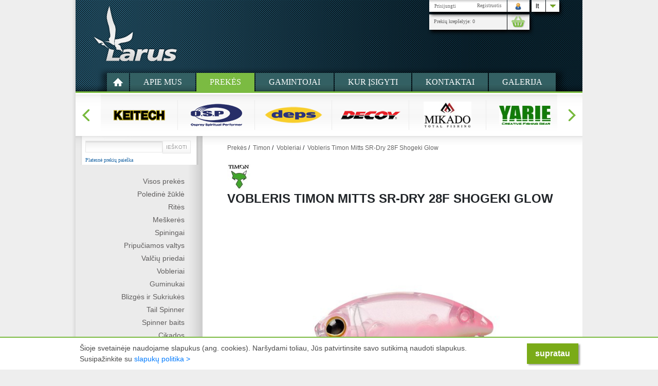

--- FILE ---
content_type: text/html
request_url: https://www.larus.lt/lt/prekes/jackall_timon/vobleriai/vobleris_timon_mitts_sr_dry_28f_shogeki_glow.html
body_size: 10718
content:
<!doctype html>
<html xmlns="http://www.w3.org/1999/xhtml" xml:lang="en" lang="en">
<head>
	<title>Larus</title>
	<meta http-equiv="Content-Type" content="text/html; charset=utf-8"/>
	<meta name="Author" content=""/>
	<meta name="Keywords" content="larus, zukles reikmenys, zvejyba, ryobi , vobleriai, zvejybos reikmenys"/>
	<meta name="Description" content="larus, zukles reikmenys, valtys, vobleriai, zvejybos reikmenys"/>
	<meta name="SKYPE_TOOLBAR" content="SKYPE_TOOLBAR_PARSER_COMPATIBLE" />
	<meta name="viewport" content="width=device-width, initial-scale=1, shrink-to-fit=no">
	<meta charset="utf-8">
			<link rel="stylesheet" type="text/css" href="https://www.larus.lt/css/bootstrap.min.css?v5"/>
			<link rel="stylesheet" type="text/css" href="https://www.larus.lt/css/jquery.lightbox.css?v5"/>
			<link rel="stylesheet" type="text/css" href="https://www.larus.lt/css/coda-slider-2.0.css?v5"/>
			<link rel="stylesheet" type="text/css" href="https://www.larus.lt/css/selectbox.css?v5"/>
			<link rel="stylesheet" type="text/css" href="https://www.larus.lt/css/style.css?v5"/>
	
	<link rel="icon" href="https://www.larus.lt/images/favicon.ico" type="image/ico">

	<script src="https://code.jquery.com/jquery-1.12.4.min.js" crossorigin="anonymous"></script>
	<script src="https://code.jquery.com/jquery-migrate-1.2.1.min.js"></script>
	<script src="https://cdn.jsdelivr.net/npm/popper.js@1.16.1/dist/umd/popper.min.js" integrity="sha384-9/reFTGAW83EW2RDu2S0VKaIzap3H66lZH81PoYlFhbGU+6BZp6G7niu735Sk7lN" crossorigin="anonymous"></script>
	<script src="https://cdn.jsdelivr.net/npm/bootstrap@4.6.0/dist/js/bootstrap.min.js" integrity="sha384-+YQ4JLhjyBLPDQt//I+STsc9iw4uQqACwlvpslubQzn4u2UU2UFM80nGisd026JF" crossorigin="anonymous"></script>
			<script type="text/javascript" src="https://www.larus.lt/js/ajax.js?v5"></script>
			<script type="text/javascript" src="https://www.larus.lt/js/script.js?v5"></script>
			<script type="text/javascript" src="https://www.larus.lt/js/jquery.easing.1.3.js?v5"></script>
			<script type="text/javascript" src="https://www.larus.lt/js/jquery.coda-slider-2.0.js?v5"></script>
			<script type="text/javascript" src="https://www.larus.lt/js/jquery.lightbox.js?v5"></script>
			<script type="text/javascript" src="https://www.larus.lt/js/jquery.selectbox-1.3.js?v5"></script>
		
	<script type="text/javascript">
		function isValidEmailAddress(emailAddress) {
			var pattern = new RegExp(/^((([a-z]|\d|[!#\$%&'\*\+\-\/=\?\^_`{\|}~]|[\u00A0-\uD7FF\uF900-\uFDCF\uFDF0-\uFFEF])+(\.([a-z]|\d|[!#\$%&'\*\+\-\/=\?\^_`{\|}~]|[\u00A0-\uD7FF\uF900-\uFDCF\uFDF0-\uFFEF])+)*)|((\x22)((((\x20|\x09)*(\x0d\x0a))?(\x20|\x09)+)?(([\x01-\x08\x0b\x0c\x0e-\x1f\x7f]|\x21|[\x23-\x5b]|[\x5d-\x7e]|[\u00A0-\uD7FF\uF900-\uFDCF\uFDF0-\uFFEF])|(\\([\x01-\x09\x0b\x0c\x0d-\x7f]|[\u00A0-\uD7FF\uF900-\uFDCF\uFDF0-\uFFEF]))))*(((\x20|\x09)*(\x0d\x0a))?(\x20|\x09)+)?(\x22)))@((([a-z]|\d|[\u00A0-\uD7FF\uF900-\uFDCF\uFDF0-\uFFEF])|(([a-z]|\d|[\u00A0-\uD7FF\uF900-\uFDCF\uFDF0-\uFFEF])([a-z]|\d|-|\.|_|~|[\u00A0-\uD7FF\uF900-\uFDCF\uFDF0-\uFFEF])*([a-z]|\d|[\u00A0-\uD7FF\uF900-\uFDCF\uFDF0-\uFFEF])))\.)+(([a-z]|[\u00A0-\uD7FF\uF900-\uFDCF\uFDF0-\uFFEF])|(([a-z]|[\u00A0-\uD7FF\uF900-\uFDCF\uFDF0-\uFFEF])([a-z]|\d|-|\.|_|~|[\u00A0-\uD7FF\uF900-\uFDCF\uFDF0-\uFFEF])*([a-z]|[\u00A0-\uD7FF\uF900-\uFDCF\uFDF0-\uFFEF])))\.?$/i);
			return pattern.test(emailAddress);
		};
		$(document).ready(function() {

			$("a[rel=lightbox]").lightBox();
			
			$(".languages select, .searchgamintojas select").selectbox();
			$(".languages .sbOptions a").click(function(event) {
				event.preventDefault();
				 window.location = 'https://www.larus.lt/' + $(this).attr("rel");
			});
			
			// manufacturer slide
			var slider_element = $('.manufacturer_list'),
				slider_right_nav = $(slider_element).find(".right_nav").find("a"),
				slider_left_nav = $(slider_element).find(".left_nav").find("a"),
				slider_items_count = $(slider_element).find('li').length,
				visible_elements = 6,
				max_length = $(slider_element).find("li").outerWidth() * (slider_items_count - visible_elements) * -1;
	
			if(slider_items_count <= visible_elements)
			{
				$(slider_right_nav).css({ 'opacity': 0.25, 'cursor': "default" });
				$(slider_right_nav).click(function(event) { event.preventDefault(); });
				
				$(slider_left_nav).css({ 'opacity': 0.25, 'cursor': "default" });
				$(slider_left_nav).click(function(event) { event.preventDefault(); });
			}
			else
			{
				$(slider_right_nav).click(function(event) {
					event.preventDefault();
					
					$(slider_left_nav).css({ 'opacity': 1, 'cursor': "pointer" });

					if(max_length < parseInt($(slider_element).find("ul").css("left")) || isNaN(parseInt($(slider_element).find("ul").css("left"))))
					{
						$(slider_element).find("ul").stop().animate({
							left: '-=150'
						}, 500);
					}
					else
					{
						$(slider_element).find("ul").stop().animate({
							left: '0'
						}, 500);
					}
				});
				$(slider_left_nav).click(function(event) {
					event.preventDefault();
					if(!isNaN(parseInt($(slider_element).find("ul").css("left"))) && parseInt($(slider_element).find("ul").css("left")) < 0)
					{
						$(slider_element).find("ul").stop().animate({
							left: '+=150'
						}, 500);
					}
					else
					{
						$(slider_element).find("ul").stop().animate({
							left: max_length
						}, 500);
					}
				});
			}
			$(".footer_button a").click(function(event) {
				event.preventDefault();
				if($(this).attr("class") == "to_bottom")
				{
					$('.footer').animate({
						height: $('.partners-block').height()+170
					}, 2000, function() {
						$(".to_bottom").removeClass("to_bottom").addClass("to_top").text("Sutraukti");
					});
				}
				else
				{
					$('.footer').animate({
						height: '250'
					}, 2000, function() {
						$(".to_top").removeClass("to_top").addClass("to_bottom").text("Išskleisti");
					});
				}
			});
		});
		
		var addtocart_url='https://www.larus.lt/addtocart.php';
		var removefromcart_url='https://www.larus.lt/removefromcart.php';
		var addtocompare_url='';
		var changequantity_url='https://www.larus.lt/changecartquantity.php';
	</script>
	<script type="text/javascript">
	  var _gaq = _gaq || [];
	  _gaq.push(['_setAccount', 'UA-22839057-1']);
	  _gaq.push(['_trackPageview']);

	  (function() {
	    var ga = document.createElement('script'); ga.type = 'text/javascript'; ga.async = true;
	    ga.src = ('https:' == document.location.protocol ? 'https://ssl' : 'http://www') + '.google-analytics.com/ga.js';
	    var s = document.getElementsByTagName('script')[0]; s.parentNode.insertBefore(ga, s);
	  })();
	</script>
	
</head>
<body>
<div id="main_shadow">
	<div class="container-fluid p-0">
		<div id="main_container">
			<div id="header">
				<div class="bottom_shadow"></div>

				<div class="float-left">
					<a href="https://www.larus.lt/lt/" class="logo"><img src="https://www.larus.lt/images/logo.png" class="img-fluid"/></a>
				</div>
				<div class="float-right">
					<div class="login">
						<div class="login_name">
														<a href="#" id="loginbtn" data-toggle="modal" data-target="#loginModal">Prisijungti</a> <a href="#" id="registerbtn" data-toggle="modal" data-target="#registerModal">Registruotis</a>
													</div>
						<div class="log_out">
														<div class="user_icon"></div>
													</div>

						<div class="languages">
							<select>
																<option selected="selected">lt</option>
																<option >en</option>
																<option >ru</option>
															</select>
						</div>
						<div class="basket">
							<div class="count">Prekių krepšelyje: <span id="cartcount">0</span></div>
							<div class="select"><a href="https://www.larus.lt/lt/prekes/cart/"></a></div>
						</div>
					</div>
				</div>
				<div class="clearfix"></div>

				<nav class="navbar navbar-light navbar-1 white d-block d-lg-none float-right">
					<button class="navbar-toggler" type="button" data-toggle="collapse" data-target="#navbarSupportedContent15"
							aria-controls="navbarSupportedContent15" aria-expanded="false" aria-label="Toggle navigation"><span class="navbar-toggler-icon"></span></button>
					<div class="collapse navbar-collapse" id="navbarSupportedContent15">
						<ul class="navbar-nav mr-auto">
																								<li class="nav-item"><a href="https://www.larus.lt/lt/apie_mus.html">Apie mus</a></li>
																																<li class="nav-item active"><a href="https://www.larus.lt/lt/prekes.html">Prekės</a></li>
																																<li class="nav-item"><a href="https://www.larus.lt/lt/gamintojai.html">Gamintojai</a></li>
																																<li class="nav-item"><a href="https://www.larus.lt/lt/kur_isigyti.html">Kur įsigyti</a></li>
																																<li class="nav-item"><a href="https://www.larus.lt/lt/kontaktai.html">Kontaktai</a></li>
																																<li class="nav-item"><a href="https://www.larus.lt/lt/galerija.html">Galerija</a></li>
																					</ul>
					</div>
				</nav>

				<div class="nav_shadow d-none d-lg-block">
					<div class="left"></div>
					<ul class="nav">
						<li class="home"><a href="https://www.larus.lt/lt/"></a></li>
																					<li><a href="https://www.larus.lt/lt/apie_mus.html">Apie mus</a></li>
																												<li class="active"><a href="https://www.larus.lt/lt/prekes.html">Prekės</a></li>
																												<li><a href="https://www.larus.lt/lt/gamintojai.html">Gamintojai</a></li>
																												<li><a href="https://www.larus.lt/lt/kur_isigyti.html">Kur įsigyti</a></li>
																												<li><a href="https://www.larus.lt/lt/kontaktai.html">Kontaktai</a></li>
																												<li><a href="https://www.larus.lt/lt/galerija.html">Galerija</a></li>
																		</ul>
					<div class="right"></div>
				</div>
				<div class="clearfix"></div>

			</div>
			<div class="content p-0 pagecontent-5">
				<div class="container-fluid"><script type="text/javascript">
	$(document).ready(function() {
		// gallery
			$(".thumbs").find("a").click(function(event) {
				event.preventDefault();
				var index = $(".thumbs").find("a").index(this);
				$(".main_image").find("a").each(function(key, value){
					if(key == index)
					{
						$(this).show();
					}
					else
						$(this).hide();
				});
			});
			
		// manufacturer slide
		var slider_element = $('.manufacturer-list'),
			slider_right_nav = $(slider_element).find(".right_nav").find("a"),
			slider_left_nav = $(slider_element).find(".left_nav").find("a"),
			slider_items_count = $(slider_element).find('li').length,
			visible_elements = 6,
			max_length = $(slider_element).find("li").outerWidth() * (slider_items_count - visible_elements) * -1;

		if(slider_items_count <= visible_elements)
		{
			$(slider_right_nav).css({ 'opacity': 0.25, 'cursor': "default" });
			$(slider_right_nav).click(function(event) { event.preventDefault(); });
			
			$(slider_left_nav).css({ 'opacity': 0.25, 'cursor': "default" });
			$(slider_left_nav).click(function(event) { event.preventDefault(); });
		}
		else
		{
			$(slider_right_nav).click(function(event) {
				event.preventDefault();
				
				$(slider_left_nav).css({ 'opacity': 1, 'cursor': "pointer" });

				if(max_length < parseInt($(slider_element).find("ul").css("left")) || isNaN(parseInt($(slider_element).find("ul").css("left"))))
				{
					$(slider_element).find("ul").stop().animate({
						left: '-=150'
					}, 500);
				}
				else
				{
					$(slider_element).find("ul").stop().animate({
						left: '0'
					}, 500);
				}
			});
			$(slider_left_nav).click(function(event) {
				event.preventDefault();
				if(!isNaN(parseInt($(slider_element).find("ul").css("left"))) && parseInt($(slider_element).find("ul").css("left")) < 0)
				{
					$(slider_element).find("ul").stop().animate({
						left: '+=150'
					}, 500);
				}
				else
				{
					$(slider_element).find("ul").stop().animate({
						left: max_length
					}, 500);
				}
			});
		}
		$("#search_form_submit").click(function(event) {
			event.preventDefault();
			$(this).closest("form").submit();
		});
	});
</script>
<script type="text/javascript">
        function checkOrderForm(forma) {
            if (!forma.vardas.value) {
                    alert("Neįvestas vardas");
		    return false;
	    }
	    else if (!forma.telefonas.value) {
			forma.telefonas.style.color="#FF0000";
            forma.telefonas.value = "Neįvestas telefonas";
		    return false;
	    }
	    else if (!forma.el_pastas.value) {
			forma.el_pastas.style.color="#FF0000";
            forma.el_pastas.value = "Neįvestas el. paštas";
		    return false;
	    }
		forma.el_pastas.style.color=""
		forma.telefonas.style.color="";
	    return true;
        }

	function checkOfferForm(forma) {
            if (!forma.vardas.value) {
                    alert("Neįvestas vardas");
		    return false;
	    }
	    else if (!forma.telefonas.value) {
                    alert("Neįvestas telefonas");
		    return false;
	    }
	    else if (!forma.el_pastas.value) {
                    alert("Neįvestas el. paštas");
		    return false;
	    }
	    else if (!forma.siuloma_kaina.value) {
                    alert("Neįvesta siūloma kaina");
		    return false;
	    }
	    return true;
        }
</script>
 

<div class="row">
	<div class="col-12 p-0">
		<div class="manufacturer-list">
			<div class="manufacturer-list-body">
				<div class="left_nav">
					<a href="#"></a>
				</div>
				<div class="right_nav">
					<a href="#"></a>
				</div>
				<div class="mask" style="position:relative;">
					<ul style="position:relative;">
																					<li><a href="https://www.larus.lt/lt/prekes.html?gamintojas=18" style="background-image:url('https://www.larus.lt/images/produktai/gamintojai/s1_1477549458_keitech02_copy.png');"></a></li>
																												<li><a href="https://www.larus.lt/lt/prekes.html?gamintojas=31" style="background-image:url('https://www.larus.lt/images/produktai/gamintojai/s1_1477548928_o_s_p_logo.png');"></a></li>
																												<li><a href="https://www.larus.lt/lt/prekes.html?gamintojas=35" style="background-image:url('https://www.larus.lt/images/produktai/gamintojai/s1_1394390405_deps52.png');"></a></li>
																												<li><a href="https://www.larus.lt/lt/prekes.html?gamintojas=56" style="background-image:url('https://www.larus.lt/images/produktai/gamintojai/s1_1533192703_decoy_logo_120.png');"></a></li>
																												<li><a href="https://www.larus.lt/lt/prekes.html?gamintojas=64" style="background-image:url('https://www.larus.lt/images/produktai/gamintojai/s1_1671009277_mikado_total_fishing_logo.jpg');"></a></li>
																												<li><a href="https://www.larus.lt/lt/prekes.html?gamintojas=54" style="background-image:url('https://www.larus.lt/images/produktai/gamintojai/s1_1522159148_yarielogosm_100.jpg');"></a></li>
																												<li><a href="https://www.larus.lt/lt/prekes.html?gamintojas=63" style="background-image:url('https://www.larus.lt/images/produktai/gamintojai/s1_1632305281_ringstar_logo_120.jpg');"></a></li>
																												<li><a href="https://www.larus.lt/lt/prekes.html?gamintojas=44" style="background-image:url('https://www.larus.lt/images/produktai/gamintojai/s1_1464157006_forest_logo_80.png');"></a></li>
																												<li><a href="https://www.larus.lt/lt/prekes.html?gamintojas=26" style="background-image:url('https://www.larus.lt/images/produktai/gamintojai/s1_1687440453_new_jackall_logo_110x110.jpg');"></a></li>
																												<li><a href="https://www.larus.lt/lt/prekes.html?gamintojas=37" style="background-image:url('https://www.larus.lt/images/produktai/gamintojai/s1_1694434860_timon_logo.jpg');"></a></li>
																												<li><a href="https://www.larus.lt/lt/prekes.html?gamintojas=34" style="background-image:url('https://www.larus.lt/images/produktai/gamintojai/s1_1513171826_yamatoyo_logo_120.png');"></a></li>
																												<li><a href="https://www.larus.lt/lt/prekes.html?gamintojas=38" style="background-image:url('https://www.larus.lt/images/produktai/gamintojai/s1_1414141279_sunline_logo.png');"></a></li>
																												<li><a href="https://www.larus.lt/lt/prekes.html?gamintojas=62" style="background-image:url('https://www.larus.lt/images/produktai/gamintojai/s1_1624438162_manyfik_logo_white.jpg');"></a></li>
																												<li><a href="https://www.larus.lt/lt/prekes.html?gamintojas=60" style="background-image:url('https://www.larus.lt/images/produktai/gamintojai/s1_1573805930_avtem_logo100.png');"></a></li>
																												<li><a href="https://www.larus.lt/lt/prekes.html?gamintojas=59" style="background-image:url('https://www.larus.lt/images/produktai/gamintojai/s1_1569315109_katsuichi_logo_150.png');"></a></li>
																												<li><a href="https://www.larus.lt/lt/prekes.html?gamintojas=40" style="background-image:url('https://www.larus.lt/images/produktai/gamintojai/s1_1440840152_halco_logo.png');"></a></li>
																												<li><a href="https://www.larus.lt/lt/prekes.html?gamintojas=58" style="background-image:url('https://www.larus.lt/images/produktai/gamintojai/s1_1561101103_babyface_logo150.jpg');"></a></li>
																												<li><a href="https://www.larus.lt/lt/prekes.html?gamintojas=33" style="background-image:url('https://www.larus.lt/images/produktai/gamintojai/s1_1394390383_evergreen52.png');"></a></li>
																												<li><a href="https://www.larus.lt/lt/prekes.html?gamintojas=39" style="background-image:url('https://www.larus.lt/images/produktai/gamintojai/s1_1440592611_stormsure_logo1.jpg');"></a></li>
																												<li><a href="https://www.larus.lt/lt/prekes.html?gamintojas=61" style="background-image:url('https://www.larus.lt/images/produktai/gamintojai/s1_1589534814_smith_100.png');"></a></li>
																												<li><a href="https://www.larus.lt/lt/prekes.html?gamintojas=55" style="background-image:url('https://www.larus.lt/images/produktai/gamintojai/s1_1530691325_logo11.png');"></a></li>
																												<li><a href="https://www.larus.lt/lt/prekes.html?gamintojas=51" style="background-image:url('https://www.larus.lt/images/produktai/gamintojai/s1_1483625707_rublex_logo.png');"></a></li>
																												<li><a href="https://www.larus.lt/lt/prekes.html?gamintojas=46" style="background-image:url('https://www.larus.lt/images/produktai/gamintojai/s1_1468309915_norstream_logo90.png');"></a></li>
																												<li><a href="https://www.larus.lt/lt/prekes.html?gamintojas=52" style="background-image:url('https://www.larus.lt/images/produktai/gamintojai/s1_1487143628_mullion_quadri.png');"></a></li>
																												<li><a href="https://www.larus.lt/lt/prekes.html?gamintojas=32" style="background-image:url('https://www.larus.lt/images/produktai/gamintojai/s1_1388132638_golden_mean2.png');"></a></li>
																												<li><a href="https://www.larus.lt/lt/prekes.html?gamintojas=42" style="background-image:url('https://www.larus.lt/images/produktai/gamintojai/s1_1446538142_aquatech_plastic100.png');"></a></li>
																												<li><a href="https://www.larus.lt/lt/prekes.html?gamintojas=15" style="background-image:url('https://www.larus.lt/images/produktai/gamintojai/s1_1338987256_ryobi.png');"></a></li>
																												<li><a href="https://www.larus.lt/lt/prekes.html?gamintojas=50" style="background-image:url('https://www.larus.lt/images/produktai/gamintojai/s1_1475224926_logo_imakatsu_whi_300_125.png');"></a></li>
																												<li><a href="https://www.larus.lt/lt/prekes.html?gamintojas=43" style="background-image:url('https://www.larus.lt/images/produktai/gamintojai/s1_1458572136_mukai_logo80.jpg');"></a></li>
																												<li><a href="https://www.larus.lt/lt/prekes.html?gamintojas=45" style="background-image:url('https://www.larus.lt/images/produktai/gamintojai/s1_1465915110_z_manlures_logo_80.png');"></a></li>
																												<li><a href="https://www.larus.lt/lt/prekes.html?gamintojas=47" style="background-image:url('https://www.larus.lt/images/produktai/gamintojai/s1_1474449927_vanfook_logo.png');"></a></li>
																												<li><a href="https://www.larus.lt/lt/prekes.html?gamintojas=53" style="background-image:url('https://www.larus.lt/images/produktai/gamintojai/s1_1505896039_ygk_logo.png');"></a></li>
																												<li><a href="https://www.larus.lt/lt/prekes.html?gamintojas=41" style="background-image:url('https://www.larus.lt/images/produktai/gamintojai/s1_1446473943_idabur_logo.png');"></a></li>
																												<li><a href="https://www.larus.lt/lt/prekes.html?gamintojas=48" style="background-image:url('https://www.larus.lt/images/produktai/gamintojai/s1_1474896327_1e8e9a85123c4bae8ad87655dca8903b.png');"></a></li>
																												<li><a href="https://www.larus.lt/lt/prekes.html?gamintojas=19" style="background-image:url('https://www.larus.lt/images/produktai/gamintojai/s1_1338987307_baleno.png');"></a></li>
																												<li><a href="https://www.larus.lt/lt/prekes.html?gamintojas=17" style="background-image:url('https://www.larus.lt/images/produktai/gamintojai/s1_1338987249_larus.png');"></a></li>
																												<li><a href="https://www.larus.lt/lt/prekes.html?gamintojas=30" style="background-image:url('https://www.larus.lt/images/produktai/gamintojai/s1_1354104738_lowrence.png');"></a></li>
																												<li><a href="https://www.larus.lt/lt/prekes.html?gamintojas=20" style="background-image:url('https://www.larus.lt/images/produktai/gamintojai/s1_1338987271_momooi.png');"></a></li>
																												<li><a href="https://www.larus.lt/lt/prekes.html?gamintojas=27" style="background-image:url('https://www.larus.lt/images/produktai/gamintojai/s1_1338987278_usami.png');"></a></li>
																												<li><a href="https://www.larus.lt/lt/prekes.html?gamintojas=49" style="background-image:url('https://www.larus.lt/images/produktai/gamintojai/s1_1475150099_tufline_logo_1.png');"></a></li>
																												<li><a href="https://www.larus.lt/lt/prekes.html?gamintojas=23" style="background-image:url('https://www.larus.lt/images/produktai/gamintojai/s1_1338987326_spinnex.png');"></a></li>
																												<li><a href="https://www.larus.lt/lt/prekes.html?gamintojas=22" style="background-image:url('https://www.larus.lt/images/produktai/gamintojai/s1_1338987300_aquaz.png');"></a></li>
																												<li><a href="https://www.larus.lt/lt/prekes.html?gamintojas=16" style="background-image:url('https://www.larus.lt/images/produktai/gamintojai/s1_1338987293_hakko.png');"></a></li>
																		</ul>
				</div>
			</div>
		</div>
	</div>
</div>

<div class="row">
	<div class="d-none d-md-flex col p-0" id="side_bar_bg">
		<div id="side_bar">
			<div class="search_box">
				<form action="https://www.larus.lt/lt/prekes/paieska/" method="POST">
					<input type="hidden" name="qsearchsubmited" value="1"/>
					<input type="text" name="quicksearch" class="search_text" value="" />
					<input type="submit" class="search_submit" value="IEŠKOTI"/>
					<a href="https://www.larus.lt/lt/prekes/paieska/">Platesnė prekių paieška</a>
				</form>
			</div>
			<ul class="category_list">
				<li><a href="https://www.larus.lt/lt/prekes/?gamintojas=all">Visos prekės</a></li>
																						<li><a href="https://www.larus.lt/lt/prekes/poledine_zukle.html">Poledinė žūklė</a></li>
																																	<li><a href="https://www.larus.lt/lt/prekes/rites.html">Ritės</a></li>
																																	<li><a href="https://www.larus.lt/lt/prekes/meskeres.html">Meškerės</a></li>
																																	<li><a href="https://www.larus.lt/lt/prekes/spiningai.html">Spiningai</a></li>
																																	<li><a href="https://www.larus.lt/lt/prekes/pripuciamos_valtys.html">Pripučiamos valtys</a></li>
																																	<li><a href="https://www.larus.lt/lt/prekes/valciu_priedai.html">Valčių priedai</a></li>
																																	<li><a href="https://www.larus.lt/lt/prekes/vobleriai.html">Vobleriai</a></li>
																																	<li><a href="https://www.larus.lt/lt/prekes/guminukai.html">Guminukai</a></li>
																																	<li><a href="https://www.larus.lt/lt/prekes/blizges_ir_sukriukes.html">Blizgės ir Sukriukės</a></li>
																																	<li><a href="https://www.larus.lt/lt/prekes/tail_spinner.html">Tail Spinner</a></li>
																																	<li><a href="https://www.larus.lt/lt/prekes/spinner_baits.html">Spinner baits</a></li>
																																	<li><a href="https://www.larus.lt/lt/prekes/cikados.html">Cikados</a></li>
																																	<li><a href="https://www.larus.lt/lt/prekes/pilkeriai.html">Pilkeriai</a></li>
																																	<li><a href="https://www.larus.lt/lt/prekes/valai.html">Valai</a></li>
																																	<li><a href="https://www.larus.lt/lt/prekes/jurines_sistemeles.html">Jūrinės sistemėlės</a></li>
																																	<li><a href="https://www.larus.lt/lt/prekes/drabuziai.html">Drabužiai</a></li>
																																	<li><a href="https://www.larus.lt/lt/prekes/pirstines.html">Pirštinės</a></li>
																																	<li><a href="https://www.larus.lt/lt/prekes/kepures.html">Kepurės</a></li>
																																	<li><a href="https://www.larus.lt/lt/prekes/rankines_deklai.html">Rankinės, dėklai</a></li>
																																	<li><a href="https://www.larus.lt/lt/prekes/poliarizuoti_akiniai.html">Poliarizuoti akiniai</a></li>
																																	<li><a href="https://www.larus.lt/lt/prekes/zvejybines_dezutes.html">Žvejybinės dėžutės</a></li>
																																	<li><a href="https://www.larus.lt/lt/prekes/kabliukai.html">Kabliukai</a></li>
																																	<li><a href="https://www.larus.lt/lt/prekes/galvakabliai.html">Galvakabliai</a></li>
																																	<li><a href="https://www.larus.lt/lt/prekes/ziedeliai_suktukai_segtukai.html">Žiedeliai, Suktukai, Segtukai</a></li>
																																										<li><a href="https://www.larus.lt/lt/prekes/signalizatoriai_svieseles.html">Signalizatoriai, švieselės</a></li>
																																	<li><a href="https://www.larus.lt/lt/prekes/meduzos.html">Medūzos</a></li>
																																	<li><a href="https://www.larus.lt/lt/prekes/leaders.html">Pavadėliai</a></li>
																																	<li><a href="https://www.larus.lt/lt/prekes/serykleles.html">Šėryklėlės</a></li>
																																	<li><a href="https://www.larus.lt/lt/prekes/echolotai_gps_navigatoriai.html">Echolotai, GPS navigatoriai</a></li>
																																	<li><a href="https://www.larus.lt/lt/prekes/svareliai.html">Svareliai</a></li>
																																	<li><a href="https://www.larus.lt/lt/prekes/graibstai.html">Graibštai</a></li>
																																	<li><a href="https://www.larus.lt/lt/prekes/accessories.html">Papildomi reikmenys</a></li>
																		</ul>
		</div>
	</div>
	<div class="col-12 col-md-9 p-0">
		<div id="content_bar">

							<ul class="content_nav pl-3 pr-3 pl-sm-5 pr-sm-5">
					<li><a href="https://www.larus.lt/lt/prekes?gamintojas=all">Prekės</a> /</li>
					<li><a href="https://www.larus.lt/lt/prekes?gamintojas=37">Timon</a> /</li>
					<li><a href="https://www.larus.lt/lt/prekes/vobleriai.html">Vobleriai</a> /</li>
					<li><a href="https://www.larus.lt/lt/prekes/vobleris_timon_mitts_sr_dry_28f_shogeki_glow">Vobleris Timon Mitts SR-Dry 28F Shogeki Glow</a></li>
				</ul>
				<div class="pt-4 pl-3 pr-3 pl-sm-5 pr-sm-5">
					<img class="manufacturer" src="https://www.larus.lt/images/produktai/gamintojai/s1_1694434860_timon_logo.jpg" alt=""/>
					<div class="main_prices">
																	</div>
					<h1>Vobleris Timon Mitts SR-Dry 28F Shogeki Glow</h1>
					<div class="gallery pt-5 pb-3">
												<div class="main_image">
														<a style="display:block;" href="https://www.larus.lt/images/produktai/gallery/full_1651220031_shogeki_glow.jpg" rel="lightbox">
							<img src="https://www.larus.lt/images/produktai/gallery/full_1651220031_shogeki_glow.jpg" alt="" class="img-fluid"/>
							</a>
														<a  href="https://www.larus.lt/images/produktai/gallery/full_1651220037_mts_dry_top.jpg" rel="lightbox">
							<img src="https://www.larus.lt/images/produktai/gallery/full_1651220037_mts_dry_top.jpg" alt="" class="img-fluid"/>
							</a>
														<a  href="https://www.larus.lt/images/produktai/gallery/full_1651220041_763533c2867b.jpg" rel="lightbox">
							<img src="https://www.larus.lt/images/produktai/gallery/full_1651220041_763533c2867b.jpg" alt="" class="img-fluid"/>
							</a>
													</div>
																			<div class="row thumbs">
																	<div class="col-6 col-sm-4 col-lg-2 thumb-item"><a href="#"><img src="https://www.larus.lt/images/produktai/gallery/thumb_1651220031_shogeki_glow.jpg" alt="" class="img-fluid"/></a></div>
																	<div class="col-6 col-sm-4 col-lg-2 thumb-item"><a href="#"><img src="https://www.larus.lt/images/produktai/gallery/thumb_1651220037_mts_dry_top.jpg" alt="" class="img-fluid"/></a></div>
																	<div class="col-6 col-sm-4 col-lg-2 thumb-item"><a href="#"><img src="https://www.larus.lt/images/produktai/gallery/thumb_1651220041_763533c2867b.jpg" alt="" class="img-fluid"/></a></div>
															</div>
											</div>
											<div class="desc">
							<a href="https://www.youtube.com/watch?v=xgNFCWdESCg"><font size="4">Video</font></a>
						</div>
										<div class="hr"></div>

					<div style="max-width:100%; overflow-x:auto;">
						<table class="item_type_list">
							<thead>
							<tr>
								<th class="checkbox">&nbsp;</th>
																								<th>Modelis</th>
																<th>Tipas</th>
																<th>Ilgis, mm</th>
																<th>Svoris, g</th>
																<th>Spalva</th>
																<th>Kabliukai</th>
																<th>Panirimo gylis, m</th>
																<th>Kaina</th>
							</tr>
							</thead>
							<tbody>
																					<tr class="even">
								<td class="checkbox" valign="top"><input type="radio" name="product" value="0" checked="checked"/></td>
																<td>SR-Dry 28F</td>
																<td>Floating</td>
																<td>28</td>
																<td>1,2</td>
																<td>Shogeki Glow</td>
																<td>1, #8 e-hook thick axis</td>
																<td>0-0,3</td>
																<td>0 Eur</td>
							</tr>
																					</tbody>
						</table>
					</div>

					<div id="add_to_cart_bar">
						<div class="text">pažymėkite norimą produktą, pasirinkite kiekį ir spauskite “į krepšelį” <br class="d-block d-lg-none"><input class="item_count" id="cart_count" type="text" value="1" /> vnt. </div>
						<a href="javascript:void(0)" onclick="addToCartMod(11692, 'lt')" class="add_to_cart button">Į krepšelį</a>
					</div>

										<div class="gray_button">
						<div class="left_bg"></div><a style="color:white;text-decoration:none;" href="javascript:window.history.go(-1)">&laquo; Atgal</a><div class="right_bg"></div>
					</div>
				</div>

					</div>
	</div>
</div></div>
			</div>
			<div class="footer">
				<div class="footer_button">
					<div class="footer_shadow"></div>
					<a class="to_bottom" href="#">Išskleisti</a>
				</div>
				<div class="pl-4 pr-4">
					<h1 class="pb-3">parduotuvės</h1>
					<div class="row partners-block">
						<div class="col-12 col-lg-4">
															<div class="partner-block pt-4">
									<div class="partner-title">Vilniuje:</div>
									<div class="partner-desc"><p>A.Pancerevo Įmonė, Justiniškių g. 91A; (PC Justiniškės), tel. 8 686 51018
  <br />Parduotuvės „Vobla“ Liepkalnio g.120J ir J.Tiškevičiaus g.22 (PC Maxima) tel. 8 698 29909
  <br />UAB Lakera, Savanorių pr.22a (šalia PC Hyper Rimi) tel.
  <br />I. Orlovos Įmonė; http://pasina.lt/; Parduotuvė „Pas Iną‘‘, Erfurto g. 10; tel. 8 655 77561
  <br />Parduotuvės "Žūklės reikmenys", Fabijoniškių g. 2 ir Jasinskio g. 17 tel. 8 5 243 02 34
  <br />E-parduotuvė www.zukles-ekspertai.lt, e-mail: darius.segzda@gmail.com, tel. +370 614 89900
  <br />Žvejybos parduotuvė ,,Viskas žvejui", Molėtų pl. 47F, ,,PC Norfa"
  <br />Žvejybos parduotuvė ,,Ant Kranto", Molėtų g.13, PC ,,Link Molėtų"; https://antkranto.lt/
</p>
<p>&nbsp;
</p>
<p>&nbsp;
</p></div>
								</div>
															<div class="partner-block pt-4">
									<div class="partner-title">Kaune:</div>
									<div class="partner-desc"><p>Parduotuvė Šilainių turgavietėje, Tel.8-676 20 505
  <br />„Pas Gytį“, Pramonės pr.19, 8 686 31363
  <br />UAB"Vilmanda", pard. "Žūklys" V.Krėvės pr.104A, tel.8 37 704996 www.zuklys.lt
  <br />UAB "Žvejoklis", Baršausko g. 53 ir R.Kalantos g. 121, tel. 8 676 77808 www.zvejoklis.lt
  <br />UAB ‚,Ažūklė“, Pramonės pr.41A, tel.
  <br />Parduotuvė „Inkaras“, Raudondvario pl.117A, tel. 8 677 6987
  <br />,,Žvejo kultas“, Pramonės pr.16, tel.
</p>
<p>
</p></div>
								</div>
															<div class="partner-block pt-4">
									<div class="partner-title">Klaipėdoje:</div>
									<div class="partner-desc"><br />
<p>UAB „Pelekas“, Taikos pr. 94 tel. 8 686 82756
  <br />IĮ „Žvejokliai“, Debreceno g. 54a, tel. 8 679 800 94 www.kiba.lt
  <br />,,O Ho Ho“, Šilutės pl.70, tel. 8 686 00583
  <br />E.Karpo IĮ, Liepų g. 46a, tel. 8 46 493 997
</p>
<p>
</p></div>
								</div>
															<div class="partner-block pt-4">
									<div class="partner-title">Šiauliuose:</div>
									<div class="partner-desc"><p>MB ,,Žvejo sala", Tilžės g. 81, tel. 8-618 63 665
  <br />Žvejybos parduotuvė ,,Pas Ruslaną", Tilžės g. 43, tel. 8 685 87997
  <br />„Žvejų eldoradas“, Basanavičiaus g.42, tel. 8 600 72522
</p></div>
								</div>
															<div class="partner-block pt-4">
									<div class="partner-title">Panevėžyje:</div>
									<div class="partner-desc"><p>UAB „Gelmių valdovas“, Smėlynės g. 73a ir Basanavičiaus 39, tel. 8 671 85080
  <br />UAB „Lukemis“, Nemuno g. 42A; tel. 8 686 62119
  <br />UAB ,,Aukštaitijos žvejys", Papušių g.2, tel. 8 616 46 603
</p>
<p>
</p>
<p>
</p></div>
								</div>
															<div class="partner-block pt-4">
									<div class="partner-title">Alytuje:</div>
									<div class="partner-desc">R. Juozapavičiaus IĮ, Naujoji 84, tel. 8 615 96336; 8 683 76888; www.zukles.lt</div>
								</div>
															<div class="partner-block pt-4">
									<div class="partner-title">Marijampolėje:</div>
									<div class="partner-desc">V.Aleknavičiaus IĮ, Kauno g. 60-3, tel. 8 698 87 833
<br />IĮ „Žvejo stotelė“, R.Juknevičiaus 15, tel. 8 699 97710
<br /></div>
								</div>
															<div class="partner-block pt-4">
									<div class="partner-title">Utenoje:</div>
									<div class="partner-desc"><p>J.Trinkūno įmonė, Kauno g. 11-3, tel. 8 686 59 707
  <br />Ž.Stuko IĮ, Aušros g. 63-28, tel. 8 687 86 275
  <br />D.Linarto IĮ, Tauragnų g. 50B ir Basanavičiaus g.62, tel. 8 686 68781
  <br />Fishmaster.lt, Basanavičiaus g.117A, 8-678 89819
</p>
<p>
</p>
<p>
</p></div>
								</div>
															<div class="partner-block pt-4">
									<div class="partner-title">Jurbarke:</div>
									<div class="partner-desc">„Pas Edgarą“, Vydūno g.11, tel. 8 611 21635</div>
								</div>
															<div class="partner-block pt-4">
									<div class="partner-title">Kėdainiuose:</div>
									<div class="partner-desc"><p>UAB „Gysta‘‘, Žemaitės g.21, tel. 8 683 88540
  <br />,,Žvejybos prekės“, Smilgos g.2, 8 679 31571
  <br />V. Šidlauskienės IĮ, parduotuvė „Gentis“, Parko sk. 4
</p>
<p>
</p>
<p>
</p></div>
								</div>
													</div>
						<div class="col-12 col-lg-4">
														<div class="partner-block pt-4">
								<div class="partner-title">Mažeikiuose:</div>
								<div class="partner-desc"><p>Žūklės reikmenys, Bažnyčios g. 9a, tel. 8 612 45 431
  <br />,,Nei žvyno", Žemaitijos g.15B, tel.
  <br />Žvejo krautuvė, Draugystės g.16, tel.
</p>
<p>
</p></div>
							</div>
														<div class="partner-block pt-4">
								<div class="partner-title">Jonavoje:</div>
								<div class="partner-desc"><p>UAB „Salatis“, Basanavičiaus g. 11, tel. 8 641 58478
  <br />UAB „Gysta‘‘,J. Ralio g. 2A, tel. 8 683 88540
  <br />"Greitratis", Panerių g. 9, tel. 8 615 77 910
</p>
<p>
</p></div>
							</div>
														<div class="partner-block pt-4">
								<div class="partner-title">Tauragėje:</div>
								<div class="partner-desc"><p>UAB "Dorima", J. Tumo-Vaižganto g.116, tel. 8 655 22 698
  <br />"Akvariumas", Bažnyčių g. 20, tel. 8 446 72 698
</p>
<p>
</p></div>
							</div>
														<div class="partner-block pt-4">
								<div class="partner-title">Telšiuose:</div>
								<div class="partner-desc">"Žūklės reikmenys", Birutės g. 10-13, tel. 8 685 29 823
<br />"Viskas žūklei", S.Nėries g. 8/26, tel. 8 602 86417
<br />D.Kovienės IĮ, Gedimino g. 5, tel. 8 654 39 060</div>
							</div>
														<div class="partner-block pt-4">
								<div class="partner-title">Plungėje:</div>
								<div class="partner-desc"><p>S.Vengalio IĮ, Palankės g. 1, tel. 8 614 69956
  <br />"Žvynas", Rietavo g. 25, tel. 8 600 23766
  <br />V.Razmienės IĮ, Telšių g. 2, tel. 8 698 33806
  <br />
  <br />
</p>
<p>
</p></div>
							</div>
														<div class="partner-block pt-4">
								<div class="partner-title">Šilutėje:</div>
								<div class="partner-desc"><p>,,Fauna",J.Kasnausko IĮ, Lietuvninkų g. 16a, 8 685 56 322
  <br />,,Graibštas“, Turgaus a.7, tel. 8 650 59543
  <br />,,Tavo Hobi“, Pramonės g.10, tel.8 609 98658
</p>
<p>
</p></div>
							</div>
														<div class="partner-block pt-4">
								<div class="partner-title">Vilkaviškyje:</div>
								<div class="partner-desc">UAB „Tavo hobis“, Birutės g. 2-1, tel. 8 659 50 045</div>
							</div>
														<div class="partner-block pt-4">
								<div class="partner-title">Ukmergėje:</div>
								<div class="partner-desc">UAB "Pramoga ir verslas", Gedimino g. 5, tel. 8 687 59 692
<br />Parduotuvė „Kotas“, Kauno g. 32-4, tel. 8 698 45535</div>
							</div>
														<div class="partner-block pt-4">
								<div class="partner-title">Visagine:</div>
								<div class="partner-desc">UAB "VPI", Parko g. 7, tel.8 672 32321
<br />,,Žūklės reikmenys fanatikams", D. Linarto IĮ, Parko g.12</div>
							</div>
														<div class="partner-block pt-4">
								<div class="partner-title">Rokiškyje:</div>
								<div class="partner-desc">,,Žūklės prekės", UAB "Evmita", Taikos g. 23-98, tel. 8 655 37965
<br />Ž. Žalkausko prekybos įmonė, Nepriklausomybės a. 13, tel. 8 670 38 649</div>
							</div>
														<div class="partner-block pt-4">
								<div class="partner-title">Radviliškyje:</div>
								<div class="partner-desc">,,Žūklės reikmenys",V.Denisovo IĮ, Radvilų g. 3, tel. 8 634 10 320
<br />S. Nakučio IĮ, Vasario 16-osios g. 7-2, tel. 8 650 47 285</div>
							</div>
														<div class="partner-block pt-4">
								<div class="partner-title">Druskininkuose:</div>
								<div class="partner-desc">Paviljonas "Žūklė" Neravų g., tel.8 614 70 922</div>
							</div>
														<div class="partner-block pt-4">
								<div class="partner-title">Varėnoje:</div>
								<div class="partner-desc">V.Esebua IĮ Savanorių g. 2, tel. 8 682 10066
<br />MB Karčita, pard. ''Gera vieta"Vytauto g. 65 tel. 8 680 43322; 8 686 79022</div>
							</div>
														<div class="partner-block pt-4">
								<div class="partner-title">Molėtuose:</div>
								<div class="partner-desc"><p>Žūklė, A.Paškevičiaus įmonė, Vilniaus g.42, tel. 8 614 13406
  <br />UAB „Vėjavaikis“ Sakalo g.1, PC Maxima, tel.8 685 26296
</p>
<p>
</p></div>
							</div>
														<div class="partner-block pt-4">
								<div class="partner-title">Kelmėje:</div>
								<div class="partner-desc">"Medžioklės ir žūklės" parduotuvė Vytauto Didžiojo g. 61, tel. 8-698 47 812</div>
							</div>
													</div>
						<div class="col-12 col-lg-4">
														<div class="partner-block pt-4">
								<div class="partner-title">Skuode:</div>
								<div class="partner-desc">R. Simučio PĮ Vilniaus g.24-2, tel. 8 618 01602
<br />UAB „Skuodo ginklai“ Basanavičiaus g.1, tel. 8 687 29389</div>
							</div>
														<div class="partner-block pt-4">
								<div class="partner-title">Biržuose:</div>
								<div class="partner-desc"></div>
							</div>
														<div class="partner-block pt-4">
								<div class="partner-title">Pasvalyje:</div>
								<div class="partner-desc">V.Vaičelionio įmonė, Vilniaus g. 26, tel. 8 686 49 621</div>
							</div>
														<div class="partner-block pt-4">
								<div class="partner-title">Kupiškyje:</div>
								<div class="partner-desc">V.Šabrinslienės IĮ Gedimino g. 37, tel. 8 670 30 066</div>
							</div>
														<div class="partner-block pt-4">
								<div class="partner-title">Zarasuose:</div>
								<div class="partner-desc">IĮ Meškerinė, Sėlių a.18, 8 610 27797
<br />
<br /></div>
							</div>
														<div class="partner-block pt-4">
								<div class="partner-title">Ignalinoje:</div>
								<div class="partner-desc">A.Žilėnienės IĮ Laisvės g. 27, tel.8 687 54 922</div>
							</div>
														<div class="partner-block pt-4">
								<div class="partner-title">Gargžduose:</div>
								<div class="partner-desc"><p>,,Viskas žvejybai“, UAB Ančiuvis, Klaipėdos g.66; tel. 8 686 09897
</p></div>
							</div>
														<div class="partner-block pt-4">
								<div class="partner-title">Kretingoje:</div>
								<div class="partner-desc"><p> A.Raudonio IĮ,Vytauto g.17, tel. 8 611 21635
  <br />Žvejybos parduotuvė, Rotušės a.14-2, tel. 8 606 13865&nbsp;
</p></div>
							</div>
														<div class="partner-block pt-4">
								<div class="partner-title">Kybartuose:</div>
								<div class="partner-desc">Parduotuvė Basanavičiaus g.15, tel. 8 611 39636</div>
							</div>
														<div class="partner-block pt-4">
								<div class="partner-title">Žemaičių Naumiestyje:</div>
								<div class="partner-desc">Parduotuvė Pergalės a.27</div>
							</div>
														<div class="partner-block pt-4">
								<div class="partner-title">Pagėgiuose:</div>
								<div class="partner-desc">UAB „Žvejo kampas“ Vilniaus 13-2, tel. 8 652 45153</div>
							</div>
														<div class="partner-block pt-4">
								<div class="partner-title">Šakiuose:</div>
								<div class="partner-desc">Bugvilo komercijos įmonė V.Kudirkos 86, tel. 8 685 32183
<br />J.Delnevičiaus Žvejybos parduotuvė, Vytauto g.4, tel.8 650 12512</div>
							</div>
														<div class="partner-block pt-4">
								<div class="partner-title">Kuršėnuose:</div>
								<div class="partner-desc">R. Urnikio IĮ Viniaus 4, tel. 8 652 73132</div>
							</div>
														<div class="partner-block pt-4">
								<div class="partner-title">Trakuose:</div>
								<div class="partner-desc">„Žvejo rojus“ Vytauto 77, tel. 8 647 77781</div>
							</div>
														<div class="partner-block pt-4">
								<div class="partner-title">Šalčininkuose:</div>
								<div class="partner-desc">E. Žuro IĮ Vilniaus 48 ir Rodūnės 2, tel. 8 618 85156</div>
							</div>
														<div class="partner-block pt-4">
								<div class="partner-title">Pakruojyje:</div>
								<div class="partner-desc">IĮ „Levera“ Vilniaus 22, tel. 8 682 17410</div>
							</div>
														<div class="partner-block pt-4">
								<div class="partner-title">Raseiniuose:</div>
								<div class="partner-desc"><p>Tikro žvejo krautuvė, Jaunimo g.21, tel.8 620 70455
  <br />V. Polmano IĮ "Viskas žvejams", Maironio 18
  <br />Žūklės prekės, Žemaitės g.1-16
</p>
<p>
</p></div>
							</div>
														<div class="partner-block pt-4">
								<div class="partner-title">Anykščiuose:</div>
								<div class="partner-desc">UAB „MD business“ Vilniaus g.12; tel.8 603 52472</div>
							</div>
														<div class="partner-block pt-4">
								<div class="partner-title">Latvijoje:</div>
								<div class="partner-desc">SIA AHOI A. Birznieka-Upiša iela 26, Riga LV-1050 sia.ahoi@inbox.lv
<br />SIA BarakudaM Miera iela 78, Riga, tel. +371 67339165
<br />Gales iela 12/1, Sigulda, tel. +3729352931 www.copesnams.lv</div>
							</div>
													</div>
					</div>
				</div>
			</div>
		</div>
	</div>
</div>
	<script>
		function checkRegister()
		{
			var error = false;
			$("#registerModal .text_input").each(function(key, val) {
				if($(this).val() == "" && !$(this).next(".error")[0]) {
					error = true;
					$(this).after('<span class="error">Tuščias laukas</span>');
				} else if($(this).hasClass("email") && !isValidEmailAddress($(this).val())) {
					error = true;
					$(this).next(".error").remove();
					$(this).after('<span class="error">Neteisingas el. paštas</span>');
				} else if($(this).val() != "") {
					$(this).next(".error").remove();
				}
			});
			if(!error) {
				$('#registerForm').submit();
			}
		}

		function checkLogin()
		{
			var error = false;
			$('#loginModal form .error').remove();
			if($("#login_username").val() == "") {
				error = true;
				$("#login_username").after('<span class="error">Įveskite slapyvardį</span>');
			}
			if($("#login_password").val() == "") {
				error = true;
				$("#login_password").after('<span class="error">Įveskite slaptažodį</span>');
			}
			if(!error) {
				$('#loginForm').submit();
			}
		}
	</script>


<div class="modal fade" id="loginModal" tabindex="-1" aria-hidden="true">
	<div class="modal-dialog modal-dialog-centered">
		<div class="modal-content">
			<div class="modal-header">
				<h2 class="modal-title">Prisijungimas</h2>
				<button type="button" class="close" data-dismiss="modal" aria-label="Close">
					<span aria-hidden="true">&times;</span>
				</button>
			</div>
			<div class="modal-body">
				<form action="https://www.larus.lt/lt/registracija/" method="post" id="loginForm">
					<input type="hidden" name="mode" value="login" />
					<div class="form-group">
						<label for="login_username">Slapyvardis</label>
						<input id="login_username" class="form-control form-control-sm text_input" name="username" type="text"/>
					</div>
					<div class="form-group">
						<label for="login_password">Slaptažodis</label>
						<input id="login_password" class="form-control form-control-sm text_input" name="password" type="password"/>
					</div>
					<button type="button" class="button" id="login_submit" onclick="checkLogin()">Prisijungti</button>
				</form>
			</div>
		</div>
	</div>
</div>

<div class="modal fade" id="registerModal" tabindex="-1" aria-hidden="true">
	<div class="modal-dialog modal-dialog-centered">
		<div class="modal-content">
			<div class="modal-header">
				<h2 class="modal-title">Registracija</h2>
				<button type="button" class="close" data-dismiss="modal" aria-label="Close">
					<span aria-hidden="true">&times;</span>
				</button>
			</div>
			<div class="modal-body">
				<form action="https://www.larus.lt/lt/registracija/" method="post" id="registerForm">
					<input type="hidden" name="mode" value="register" />
					<div class="form-group">
						<label for="reg_username">Slapyvardis</label>
						<input id="reg_username" class="form-control form-control-sm text_input" name="username" type="text"/>
					</div>
					<div class="form-group">
						<label for="reg_name">Vardas</label>
						<input id="reg_name" class="form-control form-control-sm text_input" name="name" type="text"/>
					</div>
					<div class="form-group">
						<label for="reg_surname">Pavardė</label>
						<input id="reg_surname" class="form-control form-control-sm text_input" name="surname" type="text"/>
					</div>
					<div class="form-group">
						<label for="reg_email">El. paštas</label>
						<input id="reg_email" class="form-control form-control-sm text_input email" name="email" type="text"/>
					</div>
					<div class="form-group">
						<label for="reg_city">Miestas</label>
						<input id="reg_city" class="form-control form-control-sm text_input" name="city" type="text"/>
					</div>
					<div class="form-group">
						<label for="reg_phone">Telefonas</label>
						<input id="reg_phone" class="form-control form-control-sm text_input" name="phone" type="text"/>
					</div>
					<div class="form-group">
						<label for="reg_password">Slaptažodis</label>
						<input id="reg_password" class="form-control form-control-sm text_input" name="password" type="password"/>
					</div>
					<button type="button" class="button" id="register_submit" onclick="checkRegister()">Registruotis</button>
				</form>
			</div>
		</div>
	</div>
</div>	<div id="cookie-bar" style="display: block; bottom: 0px; opacity: 1;">
    <div style="max-width:1000px; margin:0 auto;">
        <div class="container">
            <div class="row align-items-center">
                <div class="col-12 col-md-10">
                    <div>Šioje svetainėje naudojame slapukus (ang. cookies). Naršydami toliau, Jūs patvirtinsite savo sutikimą naudoti slapukus. 
Susipažinkite su 
                        <a rel="nofollow" id="cookie-bar-prompt-button" href="https://www.larus.lt/lt/slapuku_politika" target="_blank">slapukų politika ></a>
                    </div>
                </div>
                <div class="col-12 col-md-2 cookies-accept-col">
                    <a class="button" rel="nofollow" id="cookie-bar-button">supratau</a>
                </div>
            </div>
        </div>
    </div>
</div>

<script>
    $(document).ready(function () {
        $('#cookie-bar-button').on('click', function(){
            $.post("/ajax.php", { 'action': 'allowCookies'});
            $('#cookie-bar').hide();
        });
    });
</script>
<style>
    body {
        padding-bottom:50px;
    }

    @media screen and (max-width: 1000px) {
        body {
            padding-bottom:110px;
        }
    }
</style>
</body>
</html>

--- FILE ---
content_type: text/css
request_url: https://www.larus.lt/css/coda-slider-2.0.css?v5
body_size: 437
content:
/*
	jQuery Coda-Slider v2.0 - http://www.ndoherty.biz/coda-slider
	Copyright (c) 2009 Niall Doherty
	This plugin available for use in all personal or commercial projects under both MIT and GPL licenses.
*/

/* Most common stuff you'll need to change */

	/* Use this to keep the slider content contained in a box even when JavaScript is disabled */
	.coda-slider-no-js .coda-slider { height: 200px; overflow: auto !important; padding-right: 20px }
	
	/* Change the width of the entire slider (without dynamic arrows) */
	.coda-slider, .coda-slider .panel { width: 986px }
	
	/* Change margin and width of the slider (with dynamic arrows) */
	.coda-slider-wrapper.arrows .coda-slider, .coda-slider-wrapper.arrows .coda-slider .panel { width: 600px }
	
	/* Tab nav */
	.coda-nav ul li a {
		background-image:url('../images/slide_button.jpg');
		width:13px;
		height:13px;
	}
	.coda-nav ul li a.current {
		background-image:url('../images/slide_button_active.jpg');
		width:13px;
		height:13px;
	}
	
	.coda-nav {
		float:right;
		padding:6px 0;
	}
	
	/* Preloader */
	.coda-slider p.loading { padding: 20px; text-align: center }

/* Don't change anything below here unless you know what you're doing */

	/* Tabbed nav */
	.coda-nav ul { clear: both; display: block; margin: auto; overflow: hidden; float:left; }
	.coda-nav ul li { display: inline;float:left; }
	.coda-nav ul li a { display: block; float: left; margin-right: 2px; }
	
	/* Miscellaneous */
	.coda-slider-wrapper { clear: both;}
	.coda-slider { overflow: hidden; position: relative }
	.coda-slider .panel { display: block; float: left }
	.coda-slider .panel-container { position: relative }
	

--- FILE ---
content_type: text/css
request_url: https://www.larus.lt/css/selectbox.css?v5
body_size: 520
content:
.sbHolder{
	font-family: Arial, sans-serif;
	font-size: 12px;
	font-weight: normal;
	height: 23px;
	position: relative;
	width: 54px;
}




.sbSelector{
	display: block;
	height: 23px;
	left: 0;
	line-height: 24px;
	outline: none;
	overflow: hidden;
	position: absolute;
	text-indent: 8px;
	top: 0;
	width: 27px;
}
.searchgamintojas .sbHolder {
	width:100px;
	border: 1px solid #E6E6E6;
}
.searchgamintojas .sbSelector {
	width:80px;
}
.searchgamintojas .sbOptions {
	width:100px;
}

/** Size changes **/
#lang .sbSelector {
	width:37px;
}
#lang .sbHolder {
	width:55px;
}
#size .sbSelector {
	width:130px;
}
#size .sbHolder {
	width:148px;
}

.sbSelector:link, .sbSelector:visited, .sbSelector:hover{
	color: black;
	outline: none;
	text-decoration: none;
	background-image:url('../images/login_bg.jpg');
	background-repeat:repeat-x;
	font-size:13px;
}
.sbToggle{
	background: url(../images/select-icons2.png) 0 -120px no-repeat;
	display: block;
	height: 23px;
	outline: none;
	position: absolute;
	right: 0;
	top: 0;
	width: 26px;
}
.sbToggle:hover{
	background: url(../images/select-icons2.png) 0 -170px no-repeat;
}
.sbToggleOpen{
	background: url(../images/select-icons2.png) 0 -20px no-repeat;
}
.sbToggleOpen:hover{
	background: url(../images/select-icons2.png) 0 -70px no-repeat;
}
.sbHolderDisabled{
	background-color: #3C3C3C;
}
.sbHolderDisabled .sbHolder{
	
}
.sbHolderDisabled .sbToggle{
	
}
.sbOptions{
	background-color: #f9f9f9;
	list-style: none;
	left: 0px;
	margin: 0;
	padding: 0;
	position: absolute;
	top: 30px;
	width: 27px;
	z-index: 1;
	overflow-y: auto;
}



.sbOptions li{
	padding: 0 7px;
}
.sbOptions a{
	border-bottom: dotted 1px #D8D8D8;
	display: block;
	outline: none;
	padding: 5px 0 5px 0;
}
.sbOptions a:link, .sbOptions a:visited{
	color: black;
	text-decoration: none;
}
.sbOptions a:hover{
	color: #39A20F;
}
.sbOptions li:last-child a{
	border-bottom: none;
}
.sbOptions .sbDisabled{
	border-bottom: dotted 1px #515151;
	color: #999;
	display: block;
	padding: 7px 0 7px 3px;
}
.sbOptions .sbGroup{
	border-bottom: dotted 1px #515151;
	color: #EBB52D;
	display: block;
	font-weight: bold;
	padding: 7px 0 7px 3px;
}
.sbOptions .sbSub{
	padding-left: 17px;
}



#radiusbox .sbHolder {
	width: 74px;
}

#radiusbox .sbSelector {
	width: 56px;
}

#radiusbox .sbOptions{
	width:74px;
}


#specbox .sbHolder {
	width: 254px;
}

#specbox .sbSelector {
	width: 236px;
}

#specbox .sbOptions{
	width:254px;
}


#adtype .sbHolder {
	width: 104px;
}

#adtype .sbSelector {
	width: 86px;
}

#adtype .sbOptions{
	width:104px;
}

--- FILE ---
content_type: text/css
request_url: https://www.larus.lt/css/style.css?v5
body_size: 4877
content:
/* http://meyerweb.com/eric/tools/css/reset/
   v2.0 | 20110126
   License: none (public domain)
*/

html, body, div, span, applet, object, iframe,
h1, h2, h3, h4, h5, h6, p, blockquote, pre,
a, abbr, acronym, address, big, cite, code,
del, dfn, em, img, ins, kbd, q, s, samp,
small, strike, strong, sub, sup, tt, var,
b, u, i, center,
dl, dt, dd, ol, ul, li,
fieldset, form, label, legend,
table, caption, tbody, tfoot, thead, tr, th, td,
article, aside, canvas, details, embed, 
figure, figcaption, footer, header, hgroup, 
menu, nav, output, ruby, section, summary,
time, mark, audio, video {
	margin: 0;
	padding: 0;
	border: 0;
	font-size: 100%;
	font: inherit;
	vertical-align: baseline;
}
/* HTML5 display-role reset for older browsers */
article, aside, details, figcaption, figure, 
footer, header, hgroup, menu, nav, section {
	display: block;
}

h1 {
	font-size:16px;
	font-family:Myriad Pro;
	text-transform:uppercase;
	font-weight:bold;
}

body {
	line-height: 1;
}
ol, ul {
	list-style: none;
}
blockquote, q {
	quotes: none;
}
blockquote:before, blockquote:after,
q:before, q:after {
	content: '';
	content: none;
}
table {
	border-collapse: collapse;
	border-spacing: 0;
}
/*** RESET END ***/


body {
	background-color:#eee;
	font-family: Arial, sans-serif;
}
#main_shadow {
	max-width:1000px;
	width:100%;
	padding:0 7px;
	background-image:url('../images/main_bg_shadow.png');
	background-repeat:repeat-y;
	margin:0 auto;
}
#main_container {
	width:100%;
	background-color:#fff;
}

.content {
	position:relative;
}


#content_bar {
	width:100%;
	background-image:url('../images/content_top_shadow.jpg');
	background-repeat:repeat-x;
	padding-bottom:52px;
}
.content_nav {
	padding-top:17px;
	font-size:12px;
	font-family:arial;
	width:100%;
}
.content_nav li {
	display:inline-block;
	margin-right:3px;
}
.content_nav a {
	color:#656565;
}
.thumb_list {
	clear:both;
}
.thumb_list h1 {
	font-size:16px;
	font-weight:bold;
	font-family:Arial;
	line-height:24px;
}
.thumb_list .thumb_bg {
	width:100%;
	border-top:1px solid #c4c4c4;
	position:relative;
	padding-bottom:20px;
}
.thumb_list .thumb_bg .new_price{
	position:absolute;
	left:-2px;
	top:30px;
	background-color:#7bbb42;
	color:white;
	padding:0 12px;
	line-height:25px;
	font-family:arial;
	font-weight:bold;
}
@media (min-width:577px) {
	.thumb_list .thumb_bg img {
		max-height: 150px;
	}
}
.thumb_list .old_price {
	position:absolute;
	left:-2px;
	top:5px;
	color:black;
	padding:0 12px;
	line-height:25px;
	font-family:arial;
	font-weight:bold;
}
.thumb_list .old_price .cross{
	width:100%;
	height:18px;
	background-image:url('../images/price_cross.png');
	background-repeat:no-repeat;
	position:absolute;
	left:0px;
}
.thumb_list .thumb_bg img {
	margin-top:20px;
}
.thumb_list .buttons {
	
}
.thumb_list .info {
	display:inline-block;
	background-image:url('../images/info.png');
	background-repeat:no-repeat;
	background-position:50% 5px;
	color:#9a9a9a;
	font-family:verdana;
	font-size:10px;
	padding-top:35px;
	padding-left:10px;
	padding-right:8px;
	text-decoration:none;
	text-align:center;
	margin-left:20px;
	border-right:1px solid #e0e0e0;
}
.thumb_list .add_to_cart {
	display:inline-block;
	background-image:url('../images/add_to_cart_icon.jpg');
	background-repeat:no-repeat;
	background-position:50% 5px;
	color:#9a9a9a;
	font-family:verdana;
	font-size:10px;
	padding-top:35px;
	padding-left:8px;
	text-decoration:none;
	text-align:center;
}
.main_prices {
	position:absolute;
	right:0px;
	top:170px;
}
.main_prices .old_price {
	color:black;
	padding:0 12px;
	font-size:18px;
	line-height:25px;
	font-family:arial;
	font-weight:bold;
	padding-left:10px;
}
.main_prices .new_price {
	float:left;
	clear:both;
	background-color:#7bbb42;
	color:white;
	font-size:24px;
	padding-right:70px;
	padding-left:10px;
	line-height:30px;
	font-family:arial;
	font-weight:bold;
}
.main_prices .cross {
	width:100%;
	height:18px;
	background-image:url('../images/price_cross.png');
	background-repeat:no-repeat;
	position:absolute;
	left:0px;
}

#content_bar img.manufacturer {
}
#content_bar h1 {
	font-family:Arial;
	font-weight:bold;
	font-size:24px;
	line-height:28px;
}
#content_bar .thumb_list h1 {
	font-size:15px;
	margin-left:0px;
	line-height:20px;
}

#content_bar .thumb_list > div {
	margin-bottom:40px;
}
#content_bar .gallery {
	width:100%;
}
#content_bar .gallery .main_image {
	padding-bottom:18px;
}
#content_bar .gallery .main_image a {
	display:none;
}
#content_bar .gallery .thumbs {
	margin-top:34px;
}
#content_bar .gallery .thumbs .thumb-item a{
	border:1px solid #a7a7a7;
	margin-bottom:15px;
	display:inline-block;
}
#content_bar .desc {
	width:100%;
	font-size:11px;
	font-family:Arial;
	line-height:13px;
}
#content_bar .hr {
	width:100%;
	height:1px;
	border-bottom:1px dashed #c7c7c7;
	margin-top:10px;
}
#content_bar table.item_type_list {
	font-family:arial;
	font-size:11px;
	margin-top:25px;
	color:#787878;
	border-collapse: collapse;
    border-style: hidden;
	margin-bottom:8px;
}
#content_bar table.item_type_list th {
	font-weight:bold;
	color:black;
	border-bottom:1px solid #c4c4c4;
	border-right:1px solid #c4c4c4;
	height:14px;
	padding:1px 6px;
}
#content_bar table.item_type_list th.checkbox {
	border:0;
	width:20px;
}
#content_bar table.item_type_list td {
	vertical-align:middle;
	text-align:center;
	border-right:1px solid #c4c4c4;
	padding:2px 16px;
}
#content_bar table.item_type_list tr.even td {
	background-color:#eeeeee;
}
#content_bar table.item_type_list tr.even td.checkbox {
	background-color: transparent;
}
#content_bar table.item_type_list  td.checkbox {
	border:0;
	padding:2px 0;
}
#content_bar #add_to_cart_bar {
	background-image:url('../images/comment_arrow.jpg');
	background-repeat:no-repeat;
	padding-left:45px;
	background-position:12px 0;
	padding-top:20px;
	font-size:12px;
	font-family:arial;
	line-height:22px;
	margin-bottom:85px;
}
#content_bar #add_to_cart_bar .item_count {
	width:55px;
	margin-left:40px;
	text-align:right;
	padding-right:5px;
	border:1px solid #d8d8d8;
	line-height:1;
	background-image:url('../images/input_bg.jpg');
	margin-right:3px;
}

@media (max-width:986px) {
	#content_bar #add_to_cart_bar .item_count {
		margin-left: 0px;
		margin-bottom:20px;
	}
}
#content_bar #add_to_cart_bar .add_to_cart {
	margin-top:10px;
}

.gray_button {
	font-size:15px;
	position:relative;
	color:#eeeeee;
	text-decoration:none;
	font-weight:bold;
	background-image:url('../images/gray_button_bg.jpg');
	background-repeat:repeat-x;
	height:25px;
	line-height:25px;
	text-align:center;
	float:left;
	padding:0 5px;
	font-family:arial;
	margin-right:15px;
}
.gray_button .left_bg {
	position:absolute;
	top:0;
	left:0;
	width:3px;
	height:25px;
	background-image:url('../images/gray_button_left.jpg');
	background-repeat:repeat-x;
}
.gray_button .right_bg {
	position:absolute;
	right:0;
	top:0;
	width:3px;
	height:25px;
	background-image:url('../images/gray_button_right.jpg');
	background-repeat:x-repeat;
}
#content_bar #add_to_cart_bar .text {
}
#content_bar #relative_items h1 {
	font-size:18px;
	font-family:arial;
}
#content_bar #relative_items .hr {
	margin-top:0;
	margin-bottom:25px;
	border-bottom:1px solid black;
}
#content_bar #relative_items ul {
	margin-left:40px;
}
#content_bar #relative_items li {
	display:inline-block;
	margin-right:20px;
	width:152px;
}
#content_bar #relative_items li .thumb_bg {
	height:137px;
	width:150px;
	background-image:url('../images/small_thumb_bg.jpg');
	border-top:1px solid #c4c4c4;
}
#content_bar #relative_items li .thumb_bg img {
	margin-top:10px;
	margin-left:10px;
}
#content_bar #relative_items li.last {
	margin-right:0;
}
#content_bar #relative_items li h1 {
	margin-left: 0;
	font-size:11px;
}


.turinys p {
	margin-bottom:10px;
}

.back {
	padding-left:40px;
	padding-top:20px;
}

.back a {
	color:#000000;
	text-decoration:none;
}
.cart_table {
	font-family:arial;
	font-size:11px;
	color:#787878;
	border-collapse: collapse;
    border-style: hidden;
	margin-bottom:8px;
	border:0;
}
.cart_table th {
	font-weight:bold;
	color:black;
	border-bottom:1px solid #c4c4c4;
	border-right:1px solid #c4c4c4;
	border-left:0;
	height:14px;
	padding:1px 6px;
	text-align:left;
}
.cart_table th.last {
	border-right:0;
}
.cart_table tr td.cross {
	border-right:0;
}
.cart_table tr.odd td.cross  {
	background-color:white;
	border-right:0;
}
.cart_table a {
	width:13px;
	height:13px;
	background-image:url('../images/table_cross.jpg');
	display:block;
}

@media (max-width:576px) {
	.cart_table .cart-cat {
		display: none;
	}
}

.cart_table td {
	vertical-align:middle;
	text-align:left;
	border-right:1px solid #c4c4c4;
	padding:2px 6px;
}
.cart_table td.last {
	border:0;
}
.cart_table tr.odd td {
	background-color:#eeeeee;
}
.cart_table tr.spacer {
	border:0;
}
.cart_table tr.spacer td {
	border-top:1px solid #c4c4c4;
	border-right:0;
}
.cart_table tr.sums td {
	border:0;
}
.cart_table tr.sums .title {
	font-weight:bold;
	color:black;
	text-align:right;
}
.cart_table input {
	width:40px;
	text-align:left;
	padding-left:5px;
	height:15px;
	border:1px solid #d8d8d8;
	line-height:1;
	background-image:url('../images/input_bg.jpg');
	margin:0;
	font-size:11px;
}
.pagerTop {
	width:100%;
}
.pagerTop span {
	margin-right:5px;
}
.pagerTop a {
	color:black;
	text-decoration:none;
	font-family:verdana;
	font-size:12px;
}
.pagerTop .curentlinkTop a, .pagerTop a:hover {
	color:#7BBB42;
}
.table_container {
	position:relative;
	width:100%;
}
.table_container .arrow {
	position:absolute;
	bottom:10px;
	right:70px;
	font-size:10px;
	font-family:verdana;
	width:90px;
	height:30px;
	background-image:url('../images/table_arrow.jpg');
	background-repeat:no-repeat;
	padding-left:30px;
	padding-top:33px;
}

#cartorderform label {
	color:#787878;
	font-size:16px;
	font-family:serif;
}


.search-form .form-group label {
	font-weight:bold;
	padding-top:0;
}

.search-form .form-group .text_input {
	margin-bottom:0;
}



/* HEADER */

#header {
	width:100%;
	min-height:100px;
	background-image:url('../images/header_bg.jpg');
	background-repeat:repeat-y;
	border-bottom:3px solid #7bbb42;
	position:relative;
	margin-bottom:3px;
}
#header .bottom_shadow {
	width:100%;
	height:14px;
	background-image:url('../images/header_bottom_shadow.png');
	position:absolute;
	bottom:0;
	left:0;
}
#header .logo {
	width:161px;
	height:107px;
	margin-left:36px;
	margin-top:12px;
	margin-bottom:12px;
	display:inline-block;
}

#header .user_icon {
	width:16px;
	height:16px;
	margin-left:13px;
	margin-top:5px;
	background-repeat:no-repeat;
	background-image:url('../images/UserIcon.gif');
}
#loginbtn, #registerbtn {
	font-size:9px;
	color: #656565;
	text-decoration:none;
}
#registerbtn {
	float:right;
}

#header .login {
	width:268px;
	height:71px;
	position:absolute;
	top:0;
	right:34px;
	background-image:url('../images/login_shadows.png');
	font-size:11px;
	font-family:verdana;
}

#header .login .login_name {
	position:absolute;
	top:0;
	left:4px;
	width:151px;
	height:23px;
	background-image:url('../images/login_bg.jpg');
	line-height:23px;
	padding:0 10px;
}
#header .login  .login_name .status {
	color:#8c8b8b;
	float:left;
}
#header .login .login_name .user_name {
	float:left;
	margin-left:2px;
	color:#8c8b8b;
	font-weight:bold;
	text-decoration:none;
}
#header .login .log_out {
	position:absolute;
	top:0;
	left:156px;
	width:43px;
	height:23px;
	background-image:url('../images/login_bg.jpg');
}
#header .login .log_out a {
	width:43px;
	height:23px;
	background-image:url('../images/close.jpg');
	background-position:50% 50%;
	display:block;
	background-repeat:no-repeat;
}
#header .login .languages {
	height:23px;
	width:54px;
	position:absolute;
	top:0;
	right:11px;
}
#header .login .languages .lang {
	float:left;
	width:18px;
	line-height:23px;
	padding-left:9px;
	background-image:url('../images/login_bg.jpg');
}
#header .login .languages .select {
	float:left;
	width:26px;
	height:23px;
	line-height:23px;
	margin-left:1px;
	background-image:url('../images/login_bg.jpg');
}
#header .login .languages .select a {
	width:26px;
	height:23px;
	background-image:url('../images/arrow_down.jpg');
	display:block;
	background-repeat:no-repeat;
	background-position:50% 50%;
}
#header .login .basket {
	position:absolute;
	top:27px;
	left:3px;
	width:195px;
	height:28px;
	padding-left:10px;
	font-size:10px;
	color:#656565;
}
#header .login .basket .count {
	line-height:30px;
	float:left;
}
#header .login .basket .select a{
	float:right;
	display:block;
	width:43px;
	height:30px;
	background-image:url('../images/basket.jpg');
	background-repeat:no-repeat;
	background-position:9px 4px;
}

@media (max-width:991px) {
	#header .login {
		right:0;
	}

	#header .logo {
		margin-bottom:0px;
		margin-top:30px;
		width: 100px;
		height: 66px;
		margin-left: 15px;
	}
}


/* TOP MENU */
#header .nav {
	float:left;
	background-image:url('../images/header_nav_shadow');
	font-size:16px;
	text-transform: uppercase;
	font-family:Myriad Pro;
}
#header .nav_shadow {
	float:right;
	height:47px;
	position:relative;
	z-index:100;
}
#header .nav_shadow .left {
	width:18px;
	height:47px;
	float:left;
	background-image:url('../images/header_nav_shadow_left.png');
}
#header .nav_shadow .right {
	width:20px;
	height:47px;
	float:right;
	margin-right:30px;
	background-image:url('../images/header_nav_shadow_right.png');
}
#header .nav li {
	float:left;
	background-image:url('../images/header_button_bg.jpg');
	margin-top:11px;
	margin-right:2px;
	height:36px;
}
#header .nav li a {
	color:white;
	padding:10px 26px;
	line-height:36px;
	text-decoration:none;
}
#header .nav li.active, #header .nav li:hover {
	background-image:none;
	background-color:#7bbb42;
}
#header .nav .home a {
	padding:0;
	width:43px;
	height:36px;
	display:block;
	background-image:url('../images/home.png');
	background-position:50% 50%;
	background-repeat:no-repeat;
}


/* MOBILE MENU */
.navbar {
	padding:0;
	color:#fff;
}

.navbar-collapse {
	background-color:#336063;
	z-index:100;
}

.navbar .nav-item a{
	color:#fff;
	line-height:36px;
	padding:0 15px;
	text-transform:uppercase;
}

.navbar .navbar-toggler-icon {
	background-image: url("data:image/svg+xml;charset=utf8,%3Csvg viewBox='0 0 32 32' xmlns='http://www.w3.org/2000/svg'%3E%3Cpath stroke='rgba(255,255,255, 1)' stroke-width='3' stroke-linecap='round' stroke-miterlimit='10' d='M4 8h24M4 16h24M4 24h24'/%3E%3C/svg%3E");
}

.navbar .navbar-toggler {
	border:0px none;
}


/* BRANDS LIST */

.brand-item {
	border-bottom:1px solid #d2d2d2;
}
.brand-item:last-child {
	border-bottom:0px none;
}
.brand-item .brand-item-img-block a{
	min-height:60px;
	display:inline-block;
}
.brand-desc {
	font-size:10px;
	line-height:12px;
}


/* SIMPLE CONTENT */

.simple-content {
	line-height:15px;
	font-family:arial, sans-serif;
	font-size:13px;
}

.simple-content iframe {
	width:100%;
}

.simple-content img {
	max-width:100%;
	height:auto;
}

/* GALLERY */

.galleries-list-item {
	box-shadow: 0px 0px 10px 1px rgba(102, 102, 102, 0.71);
	-webkit-box-shadow: 0px 0px 10px 1px rgba(102, 102, 102, 0.71);
	-moz-box-shadow: 0px 0px 10px 1px rgba(102, 102, 102, 0.71);
	padding:10px;
}

.galleries-list-item a.title {
	font-size:14px;
	font-weight:normal;
	color:#000;
}

.galleries-list-item span {
	font-size: 11px;
	color: #989898;
	font-style: italic;
}

.gallery-item h2 {
	font-size:18px;
}

.gallery-item .gallery-date {
	font-size: 11px;
	color: #989898;
	font-style: italic;
}

.gallery-item p {
	font-size: 12px;
	color: #656565;
}

/* FOOTER */

.partner-block {
	line-height:1.5;
}

.partner-block .partner-title {
	font-weight:bold;
}

.footer {
	width:100%;
	height:250px;
	overflow:hidden;
	background-color:#336062;
	background-image:url('../images/footer_shadow.jpg');
	background-repeat:repeat-x;
	color:white;
	font-size:11px;
	font-family:Arial, sans-serif;
	padding: 45px 0 80px 0px;
	position:relative;
}

.footer .footer_button {
	width:100%;
	height:70px;
	position:absolute;
	bottom:0px;
	left:0px;
	background-color:#336062;
	z-index: 80;
}

.footer .footer_shadow {
	width:100%;
	height:12px;
	position:absolute;
	bottom:70px;
	left:0px;
	background-image:url('../images/footer_shadow.png');
	background-repeat:repeat-x;
}

.footer .to_top {
	width:40px;
	height:20px;
	background-image:url('../images/to_top.jpg');
	background-repeat:no-repeat;
	position:absolute;
	background-position:50% 0;
	text-align:center;
	padding-top:18px;
	bottom:20px;
	right:20px;
	color:white;
	text-decoration:none;
}

.footer .to_bottom {
	width:50px;
	height:20px;
	background-image:url('../images/to_bottom.jpg');
	background-repeat:no-repeat;
	position:absolute;
	background-position:50% 0;
	text-align:center;
	padding-top:18px;
	bottom:20px;
	right:15px;
	color:white;
	text-decoration:none;
}

/* HOMEPAGE */

@media (max-width:986px) {
	.coda-slider-wrapper {
		display:none;
	}
}

#slideshow {
	height:400px;
	width:100%;
	margin-top:6px;
}
#slideshow .slides li {
	float:left;
	margin-bottom:8px;
}
#slideshow .nav {
	background-image:url('../images/slide_buttons_shadow.jpg');
	background-repeat:repeat-x;
	width:100%;
	height:50px;
	position:relative;
	display:block;
}
#slideshow .buttons_container {
	height:30px;
	margin-right:20px;
	background-image:url('../images/buttons_shadow.jpg');
	float:right;
}
#slideshow .buttons_container .left_shadow {
	width:24px;
	height:36px;
	background-image:url('../images/buttons_left_shadow.jpg');
	float:left;
}
#slideshow .buttons_container .right_shadow {
	width:24px;
	height:36px;
	background-image:url('../images/buttons_right_shadow.jpg');
	float:right;
}
#slideshow h2 {
	position:absolute;
	float:left;
	font-size:16px;
	font-family:Myriad Pro;
	text-transform:uppercase;
	font-weight:bold;
	margin-top:24px;
	margin-left:55px;
}

.forecast-list {
	margin-top: 50px;
	width:100%;
}

.forecast-list-body {
	background-image:url('../images/forecast_bg.jpg');
	background-repeat:repeat-x;
	background-position:0 0;
	padding:15px;
}

.forecast-list-item {
	text-align:center;
	border-right:1px solid #e2e2e2;
}

.forecast-list-item.last {
	border-right:0;
}

.sales-list {
	width:100%;
	background-image:url('../images/separator_bg.jpg');
	background-position:0 24px;
	background-repeat:repeat-x;
	margin-bottom:60px;
}

.sales-list-body {
	padding:15px 30px;
}

.sales-list h3 {
	font-size:16px;
	font-family:Myriad Pro;
	font-weight:bold;
	margin-top:17px;
	width:100%;
	border-top:4px solid #7bbc42;
	line-height:26px;
}
.sales-list h3 a {
	color:black;
	text-decoration:none;
}

.manufacturer-list {
	width:100%;
	height:81px;
	background-image:url('../images/list_bg.jpg');
	position:relative;
}

.manufacturer-list-body {
	padding:0 49px;
}

.manufacturer-list .left_nav, .manufacturer-list .right_nav {
	background-image:url('../images/list_nav_bg.jpg');
	width:49px;
	height:81px;
	position:absolute;
	z-index:50;
}

.manufacturer-list .left_nav {
	left:0;
}

.manufacturer-list .right_nav {
	right:0;
}

.manufacturer-list .left_nav a  {
	float:left;
	width:40px;
	height:81px;
	background-image:url('../images/list_nav_left.png');
	display:block;
	background-repeat:no-repeat;
	background-position:50% 50%;
}
.manufacturer-list ul {
	width:99999px;
	position:relative;
	height:58px;
	float:left;
}
.manufacturer-list .mask {
	overflow:hidden;
	width:100%;
	height:81px;
	padding-top:11px;
	padding-bottom:11px;
}
.manufacturer-list li {
	float:left;
	height:58px;
	width:150px;
	border-right:1px solid #ebebeb;
}
.manufacturer-list li.last {
	border:0;
}
.manufacturer-list a {
	height:100%;
	width:100%;
	display:block;
	background-repeat:no-repeat;
	background-position:50% 50%;
}

.manufacturer-list .right_nav a  {
	float:right;
	width:40px;
	height:81px;
	background-image:url('../images/list_nav_right.png');
	display:block;
	background-repeat:no-repeat;
	background-position:50% 50%;
}
.manufacturer-list-desc {
	margin-top:20px;
	font-size:11px;
	font-family:Arial, sans-serif;
	color:#787878;
	margin-bottom:50px;
	margin-left:55px;
}


/* PRODUCTS SIDEBAR */

#side_bar_bg {
	width:100%;
	background-image:url('../images/sidebar_bg.jpg');
	background-repeat:repeat-y;
}

#side_bar .search_box {
	width:100%;
	height:56px;
	background-image:url('../images/search_bg.jpg');
	padding-top:9px;
	padding-left:19px;
}
#side_bar .search_box input {
	border:1px solid #e6e6e6;
	color:#9d9d9d;
	font-family:Arial;
	font-size:10px;
	height:23px;
	float:left;
}
#side_bar .search_box .search_text {
	width:150px;
	background-image:url('../images/input_bg.jpg');
	height:23px;
	line-height:23px;
	padding:0;
}
#side_bar .search_box .search_submit {
	height:25px;
	background-image:url('../images/search_button_bg.jpg');
	cursor:pointer;
	outline:0;
}
#side_bar .search_box a {
	margin-top:8px;
	font-size:10px;
	font-family:verdana;
	color:#1c66a5;
	float:left;
}
#side_bar .category_list {
	width:100%;
	font-size:14px;
	font-family:Arial;
	margin-top:20px;
	padding-bottom:20px;
	text-align:right;

}
#side_bar .category_list li {
	width:100%;
}
#side_bar .category_list a {
	padding-right:35px;
	width:100%;
	line-height:25px;
	text-decoration:none;
	color:#605e5e;
	display:block;

}
#side_bar .category_list li.active {
	background-image:url('../images/category_list_active.jpg');
	background-position:top right;
	background-repeat:no-repeat;
}
#side_bar .category_list li.active a {
	height:36px;
	line-height:36px;
	color:#7bbb42;
}

#side_bar .category_list li.subitem a {
	height:19px;
	line-height:19px;
	font-size:11px;
	font-style:italic;
}

#side_bar .category_list li.active2 a {
	height:19px;
	line-height:19px;
	color:#7bbb42;
	font-size:11px;
	font-style:italic;
}


/* MODALS */

.modal-header .close {
	font-size:32px;
	padding-top:0.7rem;
}

.modal-content {
	border-radius: 0px;
	border:1px solid #eee;
}

.modal-content .modal-title {
	font-size:18px;
	text-transform: uppercase;
}


/* COMMON */

.form-group label {
	font-size:13px;
	padding-bottom:0px;
}

.form-group .text_input {
	background-image:url('../images/input_bg.jpg');
	background-position: top left;
	background-repeat:repeat-x;
	border:1px solid #d8d8d8;
	margin:3px 0 0;
	background-color:#fff;
	border-radius:0px;
}

.form-group select {
	background-image:url('../images/input_bg.jpg');
	background-position: top left;
	background-repeat:repeat-x;
	margin-top:3px;
}

.form-group span.error {
	color:red;
	font-size:12px;
}

h2.headline {
	font-size: 16px;
	font-family: Myriad Pro;
	font-weight: bold;
	text-transform: uppercase;
	margin-left: 55px;
	padding-bottom:15px;
}

.button {
	box-shadow: 3px 2px 3px 0px #a0a19f;
	background:linear-gradient(to bottom, #7aab18 5%, #7aab18 100%);
	background-color:#7bbb42;
	display:inline-block;
	cursor:pointer;
	color:#ffffff;
	font-family:Arial, sans-serif;
	font-size:16px;
	font-weight:bold;
	padding:8px 16px;
	text-decoration:none;
	text-transform: lowercase;
	border:0px none;
}

.button:hover {
	text-decoration:none;
	color:#fff;
}


/* COOKIES */

#cookie-bar {
	font-size:14px
}

#cookie-bar {
	background:#fff;
	font-size:14px;
	left:0;
	bottom:0;
	line-height:1.5;
	margin:0;
	padding:10px 0;
	position:fixed;
	width:100%;
	z-index:90;
	border-top:2px solid #7bbb42;
	color:#4a4a4a;
}

#cookie-bar-prompt-button {
	cursor:pointer
}

button.close {
	color:#fff;
}

.cookies-accept-col {
	text-align:right;
}

@media screen and (max-width: 1000px) {
	.cookies-accept-col {
		padding-top:10px;
		text-align:left;
	}
}

.pagecontent-7 table {
	border-collapse: collapse;
	border:1px solid #000;
	max-width:100%;
	margin-top:10px;
}

.pagecontent-7 table td {
	padding:3px;
	border:1px solid #000;
}